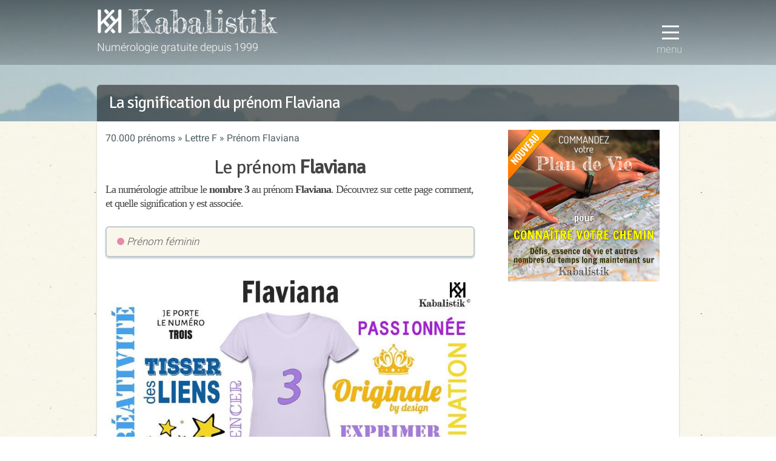

--- FILE ---
content_type: text/html; charset=UTF-8
request_url: https://kabalistik.com/prenom/16837-flaviana.html
body_size: 3607
content:
<!DOCTYPE html>
<html lang="fr">
<head>
 <script async src="https://www.googletagmanager.com/gtag/js?id=G-FKYN68BV0P"></script>
 <meta charset="UTF-8" />
 <title>Signification du prénom Flaviana en numérologie • Kabalistik</title>
 <meta name="viewport" content="width=device-width, initial-scale=1">
 <meta name="author" content="Kabalistik">
 <meta name="description" content="Chaque prénom correspond à un chiffre qui influe sur la personnalité de celui qui le porte. Découvrez la signification numérologique de près de 70.000 prénoms !">
 
 <base href="https://kabalistik.com" />
 <link rel="stylesheet" type="text/css" href="/minify/css?files=normalize,skeleton2,layout&ttl=1">
 <script src="/minify/js?files=jquery-3.3.1,popupoverlay,app&ttl=2.6"></script>

 <link rel="icon" type="image/png" href="/img/logo-32.png?v=1" />
 <link rel="manifest" href="/manifest.json">
 <meta property="og:title" content="Signification du prénom Flaviana en numérologie • Kabalistik"/>
 <meta property="og:url" content="https://kabalistik.com"/>
 <meta property="og:site_name" content="Numérologie gratuite - Kabalistik"/>
 <meta property="og:image" content="https://kabalistik.com/img/logo-100.png"/>
 <meta property="og:type" content="website"/>
 <meta property="fb:admins" content="467732926603919"/>
</head>
<body>

<style type="text/css">
h2 {font-size: 3.2rem;margin: 1rem 0 .5rem}
h3 {font-size: 1.8rem;font-family: 'Open Sans';font-weight: 400;}
h4 {font-size: 2.4rem;margin: 1rem 0 .5rem}
ul li {margin: 0}
ul {margin: 0 0 1.5rem}
ul.bc li {display: inline-block;font-size: 1.6rem;font-weight: 400;color: #4E5D62;}
ul.bc li a, ul.bc li a:visited {text-decoration: none;color: #4E5D62;}
ul.bc li:not(last-of-type):after {content: ' » '}
ul.bc li:last-of-type:after {content: '';}
pre {white-space: pre-wrap;}
.alert.alert-neutral {color: #333;background-color: #fafafa;border-color:#DFDFDF;margin-bottom: 5rem;}
.icon-sx:after {vertical-align: middle;content:' ';width: 12px;height: 12px;line-height: 1;display: inline-block;border-radius: 50%;margin-left: 5px;}
i.icon-sx:after{margin-left: 0;margin-top: -3px;}
.icon-sx.sx-1:after {background-color: #82A3D2;}
.icon-sx.sx-2:after {background-color: #E689AB;}
.icon-sx.sx-3:after {background-color: #FBAA2B;}
table {margin: 0 auto 3rem;}
@media (max-width: 649px){
	th, td {padding: 4px 5px;}
}
</style>
<body class="pushmenu-push">
<div id="header">
	<div id="sbl"></div>
	<div class="tip">
		<div class="container">
			<div class="menu">
				<button class="hamburger-menu hamburger-menu--htx trigger-menu"><span>Menu</span></button>
			</div>
			<div class="logo">
				<h1><a href="/"><img src="/img/titre.png" alt="kabalistik"></a></h1>
				<div class="baseline">Numérologie gratuite depuis 1999</div>
			</div>
		</div>
	</div>
</div>
<nav class="pushmenu pushmenu-right">
	<h3>Menu</h3>
	<ul>
		<li><a href="/theme-gratuit">Thème gratuit</a></li>
		<li><a href="/theme-approfondi">Thème approfondi</a></li>
		<li><a href="/double-je">Thème Double JE</a></li>
		<li><a href="/numeroscope">Numéroscope</a></li>
		<li><a href="/apprendre">Apprendre</a></li>
		<li><a href="/prenoms">70.000 prénoms</a></li>
		<li><a href="/a-propos">(à propos)</a></li>
	</ul>
</nav><div class="container">
	<div id="call">
		<h1>La signification du prénom Flaviana</h1>
	</div>
</div>
<div class="container" id="main">
	<div class="row pad">
		<div class="eight columns">
			<ul class="bc">
				<li><a href="/prenoms">70.000 prénoms</a></li>
 				<li><a href="/prenoms/lettre-F-page-1.html" title="voir les prénoms qui commencent par la lettre F">Lettre F</a></li>
 				<li>Prénom Flaviana</li>
			</ul>
			<h2>Le prénom <b>Flaviana</b></h2>
			<h3>La numérologie attribue le <b>nombre 3</b> au prénom <b>Flaviana</b>. Découvrez sur cette page comment, et quelle signification y est associée.</h3>
			<div class="info">
				<p><i class="icon-sx sx-2"></i> Prénom féminin</p>
			</div>

			<img src="/prenom/16837-flaviana.jpg" alt="La signification numérologique du prénom Flaviana" class="responsive">

			<h4>Son <b>nombre actif : le 3</b></h4>
			<p>En numérologie, chaque lettre est associée à un nombre : A = 1, B = 2, et ainsi de suite. Voici comment le prénom Flaviana est encodé en numérologie : </p>
			<table class="c">
				<tr><th>F</th><th>L</th><th>A</th><th>V</th><th>I</th><th>A</th><th>N</th><th>A</th></tr>
				<tr><td>6</td><td>3</td><td>1</td><td>22</td><td>9</td><td>1</td><td>5</td><td>1</td></tr>
			</table>
			<p>Les nombres sont additionnés, et à nouveau jusqu'à obtenir un chiffre compris entre 1 et 9. Ce processus appliqué au prénom permet d'obtenir le <a href="/apprendre/11-le-nombre-actif.html">nombre actif</a>.<br/>
				Somme des nombres : 6 + 3 + 1 + 22 + 9 + 1 + 5 + 1 = <strong>3</strong>
			</p>

			<h4>L'influence du 3 sur le prénom Flaviana</h4>
			<p>Vous portez le prénom <b>Flaviana</b>, voici comment votre prénom influence votre personnalité en numérologie :</p>
			<div class="alert alert-neutral space-top">Vous présentez des qualtités d&#39;originalité, d&#39;intelligence, d&#39;habileté... <BR><BR> Vous êtes une personne <B>sociable</B>, à l&#39;aise en société. <B>Créativité</B> et empreinte artistique se retrouvent dans votre recherche d&#39;<B>originalité</B> : dans vos démarches personnelles, dans vos vêtements... <BR><BR> Vous êtes un <B>passionné</B>... vous vivez de désirs et de projets ambitieux. Attention à ne pas tomber dans la superficialité et le pédantisme !</div>
			<p class="hint">Envie d'en savoir plus sur vous-même ? <br />
				<a href="/theme-gratuit" class="button button-tease"><span class="lsf-icon" title="save"></span>consulter mon thème numérologique</a>
			</p>
			<hr/>
			<ul class="alpha">
			<div class="remove-top c"><i class="lsf">info</i> Accédez à tous les prénoms en cliquant sur leur initiale...</div>
<li ><a href="/prenoms/lettre-A-page-1.html">A</a></li><li ><a href="/prenoms/lettre-B-page-1.html">B</a></li><li ><a href="/prenoms/lettre-C-page-1.html">C</a></li><li ><a href="/prenoms/lettre-D-page-1.html">D</a></li><li ><a href="/prenoms/lettre-E-page-1.html">E</a></li><li class="on"><a href="/prenoms/lettre-F-page-1.html">F</a></li><li ><a href="/prenoms/lettre-G-page-1.html">G</a></li><li ><a href="/prenoms/lettre-H-page-1.html">H</a></li><li ><a href="/prenoms/lettre-I-page-1.html">I</a></li><li ><a href="/prenoms/lettre-J-page-1.html">J</a></li><li ><a href="/prenoms/lettre-K-page-1.html">K</a></li><li ><a href="/prenoms/lettre-L-page-1.html">L</a></li><li ><a href="/prenoms/lettre-M-page-1.html">M</a></li><li ><a href="/prenoms/lettre-N-page-1.html">N</a></li><li ><a href="/prenoms/lettre-O-page-1.html">O</a></li><li ><a href="/prenoms/lettre-P-page-1.html">P</a></li><li ><a href="/prenoms/lettre-Q-page-1.html">Q</a></li><li ><a href="/prenoms/lettre-R-page-1.html">R</a></li><li ><a href="/prenoms/lettre-S-page-1.html">S</a></li><li ><a href="/prenoms/lettre-T-page-1.html">T</a></li><li ><a href="/prenoms/lettre-U-page-1.html">U</a></li><li ><a href="/prenoms/lettre-V-page-1.html">V</a></li><li ><a href="/prenoms/lettre-W-page-1.html">W</a></li><li ><a href="/prenoms/lettre-X-page-1.html">X</a></li><li ><a href="/prenoms/lettre-Y-page-1.html">Y</a></li><li ><a href="/prenoms/lettre-Z-page-1.html">Z</a></li>			</ul>
			<hr/>
			<div class="space-top space-bottom">Quelques prénoms au hasard...</div>
<ul class="prenoms"><li class="prenom"><a href="/prenom/15921-fabrizia.html" title="voir le nombre actif du prénom FABRIZIA">Fabrizia</a></li><li class="prenom"><a href="/prenom/16039-falonne.html" title="voir le nombre actif du prénom FALONNE">Falonne</a></li><li class="prenom"><a href="/prenom/16090-faramond.html" title="voir le nombre actif du prénom FARAMOND">Faramond</a></li><li class="prenom"><a href="/prenom/16182-fatim-zohra.html" title="voir le nombre actif du prénom FATIM-ZOHRA">Fatim-Zohra</a></li><li class="prenom"><a href="/prenom/16319-federigo.html" title="voir le nombre actif du prénom FEDERIGO">Federigo</a></li><li class="prenom"><a href="/prenom/16334-fedrick.html" title="voir le nombre actif du prénom FEDRICK">Fedrick</a></li><li class="prenom"><a href="/prenom/16375-felexina.html" title="voir le nombre actif du prénom FELEXINA">Felexina</a></li><li class="prenom"><a href="/prenom/16651-fielle.html" title="voir le nombre actif du prénom FIELLE">Fielle</a></li><li class="prenom"><a href="/prenom/16746-finneke.html" title="voir le nombre actif du prénom FINNEKE">Finneke</a></li><li class="prenom"><a href="/prenom/17012-floribert.html" title="voir le nombre actif du prénom FLORIBERT">Floribert</a></li><li class="prenom"><a href="/prenom/17085-foad.html" title="voir le nombre actif du prénom FOAD">Foad</a></li><li class="prenom"><a href="/prenom/17172-fousseyni.html" title="voir le nombre actif du prénom FOUSSEYNI">Fousseyni</a></li><li class="prenom"><a href="/prenom/17202-france-anne.html" title="voir le nombre actif du prénom FRANCE-ANNE">France-Anne</a></li><li class="prenom"><a href="/prenom/17207-franceline.html" title="voir le nombre actif du prénom FRANCELINE">Franceline</a></li><li class="prenom"><a href="/prenom/17560-fuscien.html" title="voir le nombre actif du prénom FUSCIEN">Fuscien</a></li></ul>		</div>
		<div class="four columns omega">
			<div class="c">
				<a href="/theme-approfondi"><img src="/img/pb-theme-tempo.jpg" alt="Révélez votre potentiel avec le nouveau thème numérologique de Kabalistik : le thème approfondi" width="250"></a>
			</div>
		</div>
	</div>
	<div class="pub c">
	<hr/>
	<div class="row">
		<div class="six columns">
			<div><strong>Kabalistik • La référence en numérologie</strong></div>
			<a href="https://kabalistik.com/theme-approfondi" target="mnc">Révélez votre potentiel grâce à la numérologie</a>
		</div>
		<div class="six columns">
			<div><strong>Bijoux Manoel • Artisan-créateur de bijoux de cheveux</strong></div>
			<a href="https://bijoux-manoel.com" target="lcdl">Bijoux pratiques, originaux et made in France</a>
		</div>
	</div>
</div></div>
<footer>
	<div class="container">
		<div class="six columns">
			<span class="copyright">Kabalistik.com &copy; 1999 - 2026</span>
		</div>
		<div class="six columns r">
			<a href="/a-propos/999-mentions-legales.html">Mentions légales</a>
		</div>
	</div>
</footer>
<script type="text/javascript">
function downloadJSAtOnload() {
	var element = document.createElement("script");
	element.src = "/minify/js?files=laposte,epingle,appdefer&ttl=1.7";
	document.body.appendChild(element);
}
if (window.addEventListener)
	window.addEventListener("load", downloadJSAtOnload, false);
else if (window.attachEvent)
	window.attachEvent("onload", downloadJSAtOnload);
else window.onload = downloadJSAtOnload;
</script>
</body>
</html>